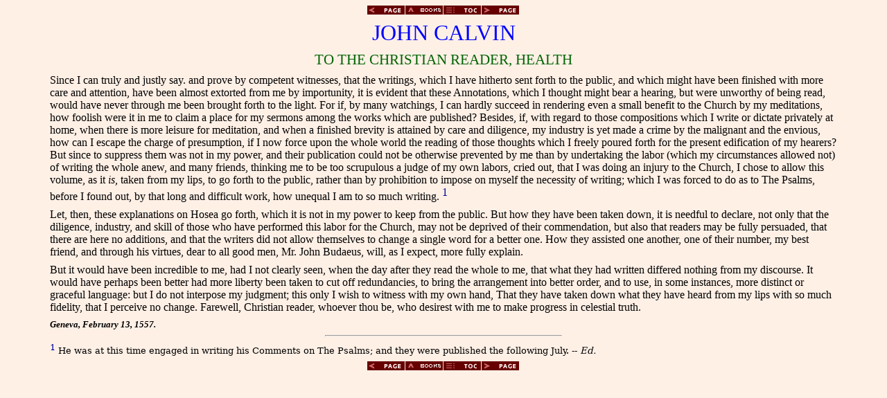

--- FILE ---
content_type: text/html
request_url: https://www.ccel.org/c/calvin/comment3/comm_vol26/htm/iv.htm
body_size: 2204
content:

<!DOCTYPE HTML PUBLIC "-//W3C//DTD HTML 4.0 Transitional//EN"
    "http://www.w3c.org/TR/REC-html40/loose.dtd">
<html><head>
<title>Calvin's To the Reader</title>
<link rel="stylesheet" type="text/css" href="../../ss/ThML10.css">
<link rel="stylesheet" type="text/css" href="../../ss/Ages.css"/>
<link rel="stylesheet" type="text/css" href="styles.css">
<link rel="prev" type="text/html" href="iii.htm">
<link rel="toc"  type="text/html" href="TOC.htm">
<link rel="next" type="text/html" href="v.htm">
<script language="javascript" src="../../ss/util.js"></script>
</head><body>
<p class="Center"><a href="iii.htm"><img src="../../pix/mroonppv.gif" alt="Back" border="0"></a><a href="../../comm_index.htm"><img src="../../pix/mroonbks.gif" alt="Top" border="0"></a><a href="TOC.htm"><img src="../../pix/mroontoc.gif" alt="Contents" border="0"></a><a href="v.htm"><img src="../../pix/mroonpnx.gif" alt="Next" border="0"></a></p>

<p class="BOOK-CHAP-BLU-24-CEN20" id="iv.p1">JOHN CALVIN</p>
<p class="HDG-C-Gr-16-Pref21" id="iv.p2">TO THE CHRISTIAN READER, HEALTH</p>
<p class="PAR-L-Main-Text" id="iv.p3">Since I can truly and justly say. and prove by competent witnesses, that the writings, which I have hitherto sent forth to the public, and which might have been finished with more care and attention, have been almost extorted from me by importunity, it is evident that these Annotations, which I thought might bear a hearing, but were unworthy of being read, would have never through me been brought forth to the light. For if, by many watchings, I can hardly succeed in rendering even a small benefit to the Church by my meditations, how foolish were it in me to claim a place for my sermons among the works which are published? Besides, if, with regard to those compositions which I write or dictate privately at home, when there is more leisure for meditation, and when a finished brevity is attained by care and diligence, my industry is yet made a crime by the malignant and the envious, how can I escape the charge of presumption, if I now force upon the whole world the reading of those thoughts which I freely poured forth for the present edification of my hearers? But since to suppress them was not in my power, and their publication could not be otherwise prevented by me than by undertaking the labor (which my circumstances allowed not) of writing the whole anew, and many friends, thinking me to be too scrupulous a judge of my own labors, cried out, that I was doing an injury to the Church, I chose to allow this volume, as it <i>is, </i>taken from my lips,<i> </i>to go forth to the public, rather than by prohibition to impose on myself the necessity of writing; which I was forced to do as to The Psalms, before I found out, by that long and difficult work, how unequal I am to so much writing. <a class="Note" name="_fnb1" href="#_fnf1"><sup class="Note">1</sup></a></p>
<p class="PAR-L-Main-Text" id="iv.p5">Let, then, these explanations on Hosea go forth, which it is not in my power to keep<i> </i>from the public. But how they have been taken down, it is needful to declare, not only that the diligence, industry, and skill of those who have performed this labor for the Church, may not be deprived of their commendation, but also that readers may be fully persuaded, that there are here no additions, and that the writers did not allow themselves to change a single word for a better one. How they assisted one another, one of their number, my best friend, and through his virtues, dear to all good men, Mr. John Budaeus, will, as I expect, more fully explain.</p>
<p class="PAR-L-Main-Text" id="iv.p6">But it would have been incredible to me, had I not clearly seen, when the day after they read the whole to me, that what they had written differed nothing from my discourse. It would have perhaps been better had more liberty been taken to cut off redundancies, to bring the arrangement into better order, and to use, in some instances, more distinct or graceful language: but I do not interpose my judgment; this only I wish to witness with my own hand, That they have taken down what they have heard from my lips with so much fidelity, that I perceive no change. Farewell, Christian reader, whoever thou be, who desirest with me to make progress in celestial truth.</p>
<p class="QUOTE23" id="iv.p7">Geneva, February 13, 1557.</p></div1>

<hr class="Note">

<div class="Note" id="_fnf1"><p class="Footnote" id="iv.p4"><a class="Note" name="_fnf1" href="#_fnb1"><sup class="Note">1</sup></a>   He was at this time engaged in writing his Comments on The Psalms; and they were published the following July. -- <i>Ed.</i></p>
</div>
<p class="Center"><a href="iii.htm"><img src="../../pix/mroonppv.gif" alt="Back" border="0"></a><a href="../../comm_index.htm"><img src="../../pix/mroonbks.gif" alt="Top" border="0"></a><a href="TOC.htm"><img src="../../pix/mroontoc.gif" alt="Contents" border="0"></a><a href="v.htm"><img src="../../pix/mroonpnx.gif" alt="Next" border="0"></a></p>
</body></html>


--- FILE ---
content_type: text/css
request_url: https://www.ccel.org/c/calvin/comment3/ss/ThML10.css
body_size: 1020
content:

Body {background: #FFF0E6; margin-left: 0.75in; margin-right: 0.75in;
      margin-top: 0pt; margin-bottom: 0pt; 
      font-size: 10pt; font-family: 'Palatino', 'Serif'; }

TABLE		{font-size: 100%; }
A.TOC		{text-decoration: none; }
A.scripRef	{text-decoration: none; color: rgb(180,0,0); } 
A:link		{color: rgb(0,0,150); }
P       	{font-size: 100%; margin-top: 6pt; margin-bottom: 0pt; }
P.First 	{text-indent: 0.0in; }
P.First:first-letter {font-size: 200%; float: left; }
P.Continue 	{text-indent: 0.5in; }
P.ChapterSummary {text-align: center; font-style: italic;}
P.Attribution 	{text-align: right; }
P.Normal 	{text-indent: 0.0in; }
P.Argument	{text-align: center; font-style: italic;}
P.meter		{text-align: right; font-size: 100%; margin-top: -12pt;}
P.SectionInfo 	{margin-left: 1.0in; text-indent: -0.5in;
		 margin-right: 0.5in; font-style: italic; }
.Center 	{text-indent: 0in; text-align: center; }
P.Footnote	{font-size: 100%; }

.List1, .List2, .List3, .List4 
		{text-indent: -0.5in; margin-right: 0.5in; }
.List1		{margin-left: 1.0in; }
.List2		{margin-left: 1.5in; }
.List3		{margin-left: 2.0in; }
.List4		{margin-left: 2.5in; }
.ListCont1, .ListCont2, .ListCont3, .ListCont4 
		{text-indent: 0in; margin-right: 0.5in; }
.ListCont1	{margin-left: 0.5in; }
.ListCont2	{margin-left: 1.0in; }
.ListCont3	{margin-left: 1.5in; }
.ListCont4	{margin-left: 2.0in; }

div.Verse	{margin-top: 12pt; margin-left: 1.25in; 
                 margin-right: 0.5in; borderTopWidth: 24pt; 
                 borderColor: #FFE0B0;}
.t1		{text-indent: 1em; margin-top: 0pt; }
.t2		{text-indent: 2em; margin-top: 0pt; }
.t3		{text-indent: 3em; margin-top: 0pt; }
.t4		{text-indent: 4em; margin-top: 0pt; }
.t5		{text-indent: 5em; margin-top: 0pt; }

A.Note		{text-decoration: none; }
.TOC1, .TOC2, .TOC3, .TOC4 {text-indent: -0.5in; }
.TOC1		{margin-left: 0.3in; font-weight: bold; 
		 font-size: 120%; margin-top: 4pt; }
.TOC2		{margin-left: 0.6in; font-size: 110%; margin-top: 3pt;}
.TOC3		{margin-left: 0.9in; font-size: 100%; margin-top: 2pt;}
.TOC4		{margin-left: 1.2in; font-size: 100%; margin-top: 1pt;}
.TOC5		{margin-left: 1.5in; font-size: 100%; margin-top: 0pt;}
.TOC6		{margin-left: 1.8in; font-size: 100%; margin-top: 0pt;}

H1, H2, H3, H4	{text-align: center; font-weight: bold; }
H5, H6		{font-weight: normal; font-style: italic; text-align: left; }
H1		{font-size: 240%; margin-top: 18pt; }
H2		{font-size: 180%; margin-top: 12pt; }
H3		{font-size: 140%; margin-top: 9pt; }
H4		{font-size: 120%; margin-top: 6pt; }
H5		{font-size: 100%; margin-top: 6pt; }
H6		{font-size: 100%; margin-top: 6pt; }
H1.title	{font-size: 240%; }
H2.subhead      {font-size: 180%; }
H3.subhead      {font-size: 140%; }
H4.subhead      {font-size: 120%; }
.left		{text-align: left; }

UL.Index1, UL.Index2, UL.Index3, UL.Index4, UL.Index5
		{list-style-type: none; }
UL.Index1	{font-weight: bold; }
UL.Index2	{font-weight: normal;}

P.bbook		{font-weight: bold; text-align: center; }
P.bref		{font-size: 100%; text-align: center; margin-top: 0pt;}
P.HeadItem	{margin-bottom: 0in; }
P.by		{text-align: center; font-size: 14pt; margin-top: 12pt; }

SPAN.Note 	{color: blue; }
SPAN.Name 	{}
SPAN.Citation 	{}
SPAN.Date 	{}
SPAN.unclear	{text-decoration: underline; }

SUP.Note	{font-size: 100%;}

TD		{font-size: 100%; }
HR.W30		{width: 30%; }
HR.Note		{text-align: left; width: 30%; }

img.page	{margin-left: -0.5in;}


--- FILE ---
content_type: text/css
request_url: https://www.ccel.org/c/calvin/comment3/comm_vol26/htm/styles.css
body_size: 866
content:

.3rdLevelAllCap12Bld22	{ font-family: 'Palatino'; font-weight: bold; text-align: center; text-transform: uppercase; }
.BOOK-CHAP-BLU-24-CEN20	{ color: blue; font-family: 'Palatino'; font-size: 240%; text-align: center; text-transform: uppercase; }
.BOOK-CHAP-BLU-24-CEN29	{ text-transform: uppercase; }
.Bible Verse30	{ font-family: 'Palatino'; }
.Footnote06	{ vertical-align: super; }
.HDG-C-Gr-16-Pref21	{ color: darkgreen; font-family: 'Palatino'; font-size: 160%; text-align: center; text-transform: uppercase; }
.HDG-C-Gr-16-Pref31	{ font-family: 'Palatino'; text-align: center; text-transform: uppercase; }
.Nmbrd &#182; 0/0-2501	{ color: black; font-family: 'Palatino'; font-size: 100%; }
.Nmbrd &#182; 0/0-2503	{ font-family: 'Palatino'; }
.Nmbrd &#182; 0/0-2505	{ font-size: 100%; }
.Nmbrd &#182; 0/0-2507	{ font-size: 100%; text-align: center; }
.Nmbrd &#182; 0/0-2508	{ color: darkblue; font-family: 'Palatino'; font-size: 100%; }
.Normal13	{ color: black; font-family: 'Palatino'; font-size: 280%; font-weight: bold; text-align: center; }
.Normal14	{ color: black; font-family: 'Palatino'; font-size: 160%; font-weight: bold; text-align: center; }
.Normal15	{ color: black; font-family: 'Palatino'; font-weight: bold; text-align: center; }
.Normal16	{ color: black; font-family: 'Palatino'; font-size: 200%; font-weight: bold; text-align: center; }
.Normal17	{ color: black; font-family: 'Palatino'; font-size: 120%; font-weight: bold; text-align: center; }
.Normal18	{ color: black; font-family: 'Palatino'; font-size: 240%; font-weight: bold; text-align: center; }
.Normal19	{ text-align: center; }
.PoetryLast-DkBlu-11-Cent02	{ color: darkblue; font-family: 'Palatino'; font-size: 100%; font-style: italic; font-weight: bold; text-align: center; }
.PoetryLast-DkBlu-11-Cent04	{ color: darkblue; font-family: 'Palatino'; font-size: 100%; font-weight: bold; text-align: center; }
.PoetryLast-DkBlu-11-Cent09	{ color: black; font-family: 'Palatino'; font-size: 100%; font-style: normal; text-align: center; }
.PoetryLast-DkBlu-11-Cent10	{ font-family: 'Palatino'; font-size: 100%; text-align: center; }
.PoetryLast-DkBlu-11-Cent11	{ color: darkblue; font-family: 'Palatino'; font-size: 100%; font-style: italic; text-align: center; }
.PoetryLast-DkBlu-11-Cent12	{ color: darkblue; font-family: 'Palatino'; font-size: 100%; text-align: center; }
.PoetryLast-DkBlu-11-Cent28	{ color: darkblue; font-family: 'Palatino'; font-size: 110%; font-style: italic; font-weight: bold; text-align: center; }
.QUOTE23	{ font-family: 'Palatino'; font-style: italic; font-weight: bold; }
.QUOTE24	{ font-family: 'Palatino'; font-style: italic; text-align: center; }
.QUOTE25	{ color: darkblue; font-family: 'Palatino'; text-align: justify; }
.QUOTE27	{ color: darkblue; font-family: 'Palatino'; }
.TableCaption26	{ color: black; font-family: 'Palatino'; font-size: 140%; font-variant: small-caps; font-weight: bold; text-align: center; }
.h232	{ color: black; font-family: 'Palatino'; font-size: 180%; font-weight: bold; }
.s01	{ color: black; font-family: 'Palatino'; font-style: normal; }
.s02	{ color: teal; font-family: 'OLBHEB'; font-style: normal; }
.s03	{ color: black; font-family: 'Palatino'; font-style: italic; }
.s04	{ font-style: normal; }
.s05	{ color: black; font-family: 'Palatino'; }
.s06	{ color: teal; font-family: 'OLBHEB'; }
.s07	{ color: darkred; font-family: 'Times New Roman'; font-style: normal; vertical-align: super; }
.s08	{ font-style: normal; font-weight: bold; }
.s09	{ font-style: normal; font-weight: normal; }
.s10	{ font-style: italic; font-weight: normal; }
.s11	{ color: blue; font-family: 'Koine-Medium', 'Koine Medium', 'Koine'; font-style: normal; }
.s12	{ color: darkblue; font-style: italic; font-weight: bold; }
.s13	{ color: darkblue; font-style: normal; font-weight: bold; }
.s14	{ color: black; font-style: italic; font-weight: normal; }
.s15	{ color: darkblue; font-style: italic; font-weight: normal; }
.s16	{ font-style: italic; font-weight: bold; }
.s17	{ font-size: 140%; }
.s18	{ font-size: 160%; }
.s19	{ vertical-align: sub; }
.s20	{ color: darkblue; font-weight: bold; }
.s21	{ color: black; font-weight: normal; }
.s22	{ color: darkred; font-weight: bold; }
.s23	{ color: black; font-weight: bold; }
.s24	{ color: black; font-style: normal; }
.s25	{ color: darkred; font-style: italic; }
.s26	{ color: darkred; font-family: 'Palatino'; font-style: italic; }
.s27	{ color: blue; font-weight: normal; }
.s28	{ color: black; font-style: normal; font-weight: bold; }
.s29	{ color: black; font-style: normal; font-weight: normal; }
.s30	{ color: blue; font-style: normal; font-weight: normal; }
.s31	{ color: black; font-style: italic; }
.s32	{ color: darkred; font-style: normal; }
.s33	{ color: black; font-family: 'Palatino'; font-style: normal; font-weight: bold; }
.s34	{ color: black; font-family: 'Palatino'; font-style: normal; font-weight: normal; }
.s35	{ color: teal; font-family: 'OLBHEB'; font-style: normal; font-weight: normal; }
.s36	{ color: black; font-family: 'Palatino'; font-style: italic; font-weight: normal; }
.s37	{ color: darkred; font-style: italic; font-weight: normal; }
.s38	{ color: darkblue; }
.s39	{ color: black; }
.s40	{ color: black; font-style: normal; vertical-align: super; }
.s41	{ color: black; font-family: 'Palatino'; font-weight: bold; }
.s42	{ color: black; font-family: 'Palatino'; font-weight: normal; }
.s43	{ color: teal; font-family: 'OLBHEB'; font-weight: normal; }
.s44	{ color: darkred; font-family: 'Palatino'; font-style: normal; }
.s45	{ vertical-align: super; }
.s46	{ color: darkred; font-style: normal; font-weight: bold; }
.s47	{ color: darkred; font-style: italic; font-weight: bold; }
.s48	{ color: darkgreen; font-size: 160%; }
.s49	{ color: black; font-size: 120%; }
